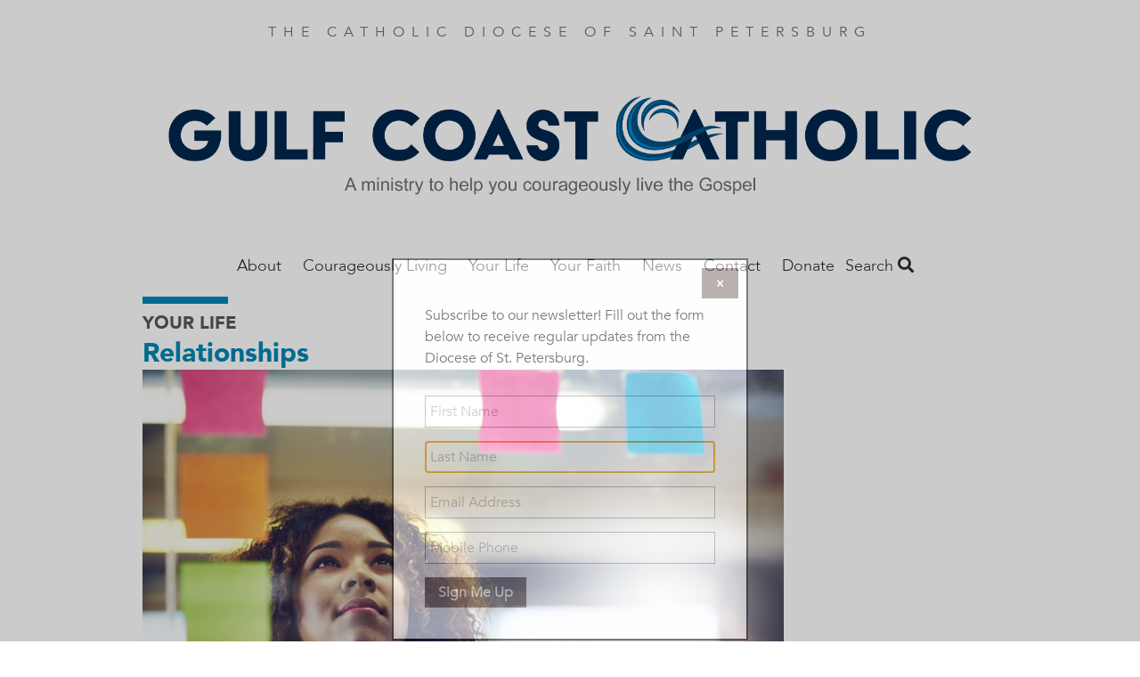

--- FILE ---
content_type: text/html; charset=UTF-8
request_url: https://gulfcoastcatholic.org/restoring-friendship
body_size: 44938
content:
<!DOCTYPE html>
<html  lang="en" dir="ltr" prefix="og: https://ogp.me/ns#">
  <head>
    <meta charset="utf-8" />
<noscript><style>form.antibot * :not(.antibot-message) { display: none !important; }</style>
</noscript><meta name="description" content="Aristotle called friendship “especially necessary for living, to the extent that no one, even though he had all other goods, would choose to live without friends.” And according to Gallup research, having a “best friend” at work is a key factor for workplace satisfaction. Though times have changed, human nature hasn’t. It’s no wonder that your loss makes work harder." />
<link rel="canonical" href="https://gulfcoastcatholic.org/restoring-friendship" />
<meta property="og:site_name" content="Gulf Coast Catholic" />
<meta property="og:type" content="article" />
<meta property="og:url" content="https://gulfcoastcatholic.org/restoring-friendship" />
<meta property="og:title" content="Restoring a Friendship" />
<meta property="og:description" content="I’ve had a good friend at work who has become cool and distant. I wonder what has happened and what to do?" />
<meta property="og:image" content="https://gulfcoastcatholic.org/sites/default/files/styles/social_media/public/2023-10/adobestock_487637312lr.jpg?h=f7cbd746&amp;itok=dE4o820C" />
<meta property="article:author" content="By Jim Berlucchi" />
<meta property="article:publisher" content="https://www.facebook.com/FAITHmag/" />
<meta property="article:section" content="Your Life" />
<meta property="article:published_time" content="2023-10-06" />
<meta property="fb:app_id" content="1025272724255490" />
<meta name="Generator" content="Drupal 10 (https://www.drupal.org)" />
<meta name="MobileOptimized" content="width" />
<meta name="HandheldFriendly" content="true" />
<meta name="viewport" content="width=device-width, initial-scale=1.0" />
<script type="application/ld+json">{
    "@context": "https://schema.org",
    "@graph": [
        {
            "@type": "Article",
            "headline": "Restoring a Friendship",
            "name": "Restoring a Friendship",
            "description": "I’ve had a good friend at work who has become cool and distant. I wonder what has happened and what to do?",
            "image": {
                "@type": "ImageObject",
                "url": "https://gulfcoastcatholic.org/sites/default/files/styles/original/public/2023-10/adobestock_487637312lr.jpg?itok=BhnQwFlv"
            },
            "datePublished": "Fri, 10/06/2023 - 12:00",
            "dateModified": "Fri, 12/20/2024 - 07:57",
            "isAccessibleForFree": "True",
            "author": {
                "@type": "Person",
                "name": "By Jim Berlucchi"
            },
            "publisher": {
                "@type": "Organization",
                "@id": "https://gulfcoastcatholic.org/",
                "name": "Gulf Coast Catholic",
                "url": "https://gulfcoastcatholic.org/",
                "logo": {
                    "@type": "ImageObject",
                    "url": "https://gulfcoastcatholic.org/sites/default/files/faith-logo.png"
                }
            },
            "mainEntityOfPage": "https://gulfcoastcatholic.org/restoring-friendship"
        }
    ]
}</script>
<script src="/sites/default/files/google_tag/all_sites/google_tag.script.js?t9pcek" defer></script>
<script src="/sites/default/files/google_tag/st_petersburg/google_tag.script.js?t9pcek" defer></script>

    <title>Restoring a Friendship | Gulf Coast Catholic</title>
    <link rel="stylesheet" media="all" href="/sites/default/files/css/css_cHCl7FKzi-jiAk4XX6nuen1pkqSbQhTnzSfMXHM7tSc.css?delta=0&amp;language=en&amp;theme=faithmagazine&amp;include=eJxtjEEOAiEQBD9E4Elk2G1WFBhCz6rr6zXrzXjpStWhpVtJakG-9Flnc0LCYulXLKYzLKQfOvZBl2CGGfEcSqwxl_pRhg0dU6rLUuzSZJNX6QhZu_Gn0Y4KOpY2KuL5GlPV5cbwpzkeNLSQhHD3ggfDub7pule8AedOS0E" />
<link rel="stylesheet" media="all" href="/sites/default/files/css/css_jgfZF1OYYYWiSgiYCK7mSfz7sIkwqf7sDS2Irei1TKc.css?delta=1&amp;language=en&amp;theme=faithmagazine&amp;include=eJxtjEEOAiEQBD9E4Elk2G1WFBhCz6rr6zXrzXjpStWhpVtJakG-9Flnc0LCYulXLKYzLKQfOvZBl2CGGfEcSqwxl_pRhg0dU6rLUuzSZJNX6QhZu_Gn0Y4KOpY2KuL5GlPV5cbwpzkeNLSQhHD3ggfDub7pule8AedOS0E" />
<link rel="stylesheet" media="all" href="https://use.fontawesome.com/releases/v5.1.0/css/all.css" />
<link rel="stylesheet" media="all" href="https://fonts.googleapis.com/css?family=Montserrat" />
<link rel="stylesheet" media="all" href="/sites/default/files/css/css_3Vo9txaEf2YsgDv018RiVSCC8gbvYCD9jaVmjk1z6PM.css?delta=4&amp;language=en&amp;theme=faithmagazine&amp;include=eJxtjEEOAiEQBD9E4Elk2G1WFBhCz6rr6zXrzXjpStWhpVtJakG-9Flnc0LCYulXLKYzLKQfOvZBl2CGGfEcSqwxl_pRhg0dU6rLUuzSZJNX6QhZu_Gn0Y4KOpY2KuL5GlPV5cbwpzkeNLSQhHD3ggfDub7pule8AedOS0E" />
<link rel="stylesheet" media="all" href="/sites/default/files/css/css_pRSP83pvS7lH8BQ5CiJ899Q1BWW873K5hNz5B1p6sAc.css?delta=5&amp;language=en&amp;theme=faithmagazine&amp;include=eJxtjEEOAiEQBD9E4Elk2G1WFBhCz6rr6zXrzXjpStWhpVtJakG-9Flnc0LCYulXLKYzLKQfOvZBl2CGGfEcSqwxl_pRhg0dU6rLUuzSZJNX6QhZu_Gn0Y4KOpY2KuL5GlPV5cbwpzkeNLSQhHD3ggfDub7pule8AedOS0E" />

    
    <meta name="p:domain_verify" content="cdeffb6630c7ab2dd3c7f31db2f41da7"/>
    <link rel="apple-touch-icon" sizes="180x180" href="/apple-touch-icon.png">
          <link rel="icon" type="image/png" sizes="32x32" href="/sites/default/files/favicon_0.ico">
        <link rel="manifest" href="/site.webmanifest">
    <meta name="msapplication-TileColor" content="#da532c">
    <meta name="theme-color" content="#ffffff">
  </head>
  <body class="path-node page-node-type-article">
    <a href="#main-content" class="visually-hidden focusable skip-link">
      Skip to main content
    </a>
    <noscript><iframe src="https://www.googletagmanager.com/ns.html?id=GTM-PM5JF9V" height="0" width="0" style="display:none;visibility:hidden"></iframe></noscript><noscript><iframe src="https://www.googletagmanager.com/ns.html?id=GTM-MWRMCWJ" height="0" width="0" style="display:none;visibility:hidden"></iframe></noscript>
      <div class="dialog-off-canvas-main-canvas" data-off-canvas-main-canvas>
    <div class="flex-col min-h-screen font-sans leading-normal lg:flex">

  <header role="banner" class="container relative flex flex-wrap items-center mx-auto mb-3 site-header">
        <p class="min-w-full pt-6 mb-6 tracking-wide text-center uppercase md:tracking-wider xl:tracking-widest text-gray-light">
    The Catholic Diocese of Saint Petersburg
  </p>

  
<div id="block-gulfcoastcatholicmasthead">
  
    
        
            <div><a href="https://gulfcoastcatholic.org/"><img data-entity-uuid="5fb084e3-828d-4da2-8635-5a19d09f1bfe" data-entity-type="file" src="/sites/default/files/inline-images/masthead-gulfcoast_copy%20v4.png" height="168" alt="gulf coast catholic" width="902" loading="lazy"></a></div>
      
  </div>
<nav role="navigation" aria-labelledby="block-mainstpetersburg-menu" id="block-mainstpetersburg">
            
  <h2 class="visually-hidden" id="block-mainstpetersburg-menu">Main St. Petersburg</h2>
  

        
      <ul class="absolute left-0 z-50 justify-center hidden w-2/3 p-5 m-0 text-lg list-none bg-white shadow-lg menu-dropdown pin-t lg:block lg:flex pin-l lg:relative lg:w-auto lg:shadow-none lg:p-0 lg:grow">
                <li class="my-4 lg:my-0 megamenu-toggle" data-megamenu="1">
                                  <a href="/about" class="xl:px-8 lg:px-3 pt-2 pb-5 font-light font-avenir text-gray-dark hover:text-blue no-underline" data-drupal-link-system-path="node/22239">About </a>
              </li>
                <li class="my-4 lg:my-0 megamenu-toggle" data-megamenu="2">
                                  <span class="xl:px-8 lg:px-3 pt-2 pb-5 font-light font-avenir text-gray-dark hover:text-blue no-underline">Courageously Living</span>
                  <a class="block float-right -mt-1 text-2xl submenu-toggle text-gray-lighter hover:text-blue lg:hidden" href="#nav">
            <i class="fas fa-angle-down"></i>
          </a>
          <ul class="hidden p-0 py-2 my-2 -mx-5 list-none submenu-dropdown bg-gray-whiteish">
                                          <li class="my-2 ml-10 mr-2">
                  <a href="/courageously-living" class="py-1 block text-gray-dark no-underline hover:text-blue" data-drupal-link-system-path="taxonomy/term/613">Courageously Living</a>
                                  </li>
                              <li class="my-2 ml-10 mr-2">
                  <a href="https://gulfcoastcatholic.org/be-courageous-daily-reflections" class="py-1 block text-gray-dark no-underline hover:text-blue">Be Courageous Daily Reflections</a>
                                  </li>
                                    </ul>
              </li>
                <li class="my-4 lg:my-0 megamenu-toggle" data-megamenu="3">
                                  <span class="xl:px-8 lg:px-3 pt-2 pb-5 font-light font-avenir text-gray-dark hover:text-blue no-underline">Your Life</span>
                  <a class="block float-right -mt-1 text-2xl submenu-toggle text-gray-lighter hover:text-blue lg:hidden" href="#nav">
            <i class="fas fa-angle-down"></i>
          </a>
          <ul class="hidden p-0 py-2 my-2 -mx-5 list-none submenu-dropdown bg-gray-whiteish">
                                          <li class="my-2 ml-10 mr-2">
                  <a href="/culture" class="py-1 block text-gray-dark no-underline hover:text-blue" data-drupal-link-system-path="taxonomy/term/173">Culture</a>
                                  </li>
                              <li class="my-2 ml-10 mr-2">
                  <a href="/marriage-matters" class="py-1 block text-gray-dark no-underline hover:text-blue" data-drupal-link-system-path="taxonomy/term/184">Marriage</a>
                                  </li>
                              <li class="my-2 ml-10 mr-2">
                  <a href="/media-technology" class="py-1 block text-gray-dark no-underline hover:text-blue" data-drupal-link-system-path="taxonomy/term/618">Media Technology</a>
                                  </li>
                              <li class="my-2 ml-10 mr-2">
                  <a href="/parenting" class="py-1 block text-gray-dark no-underline hover:text-blue" data-drupal-link-system-path="taxonomy/term/187">Parenting</a>
                                  </li>
                              <li class="my-2 ml-10 mr-2">
                  <a href="/relationships" class="py-1 block text-gray-dark no-underline hover:text-blue" data-drupal-link-system-path="taxonomy/term/615">Relationships</a>
                                  </li>
                              <li class="my-2 ml-10 mr-2">
                  <a href="/vocation" class="py-1 block text-gray-dark no-underline hover:text-blue" data-drupal-link-system-path="taxonomy/term/611">Vocations</a>
                                  </li>
                                    </ul>
              </li>
                <li class="my-4 lg:my-0 megamenu-toggle" data-megamenu="4">
                                  <span class="xl:px-8 lg:px-3 pt-2 pb-5 font-light font-avenir text-gray-dark hover:text-blue no-underline">Your Faith</span>
                  <a class="block float-right -mt-1 text-2xl submenu-toggle text-gray-lighter hover:text-blue lg:hidden" href="#nav">
            <i class="fas fa-angle-down"></i>
          </a>
          <ul class="hidden p-0 py-2 my-2 -mx-5 list-none submenu-dropdown bg-gray-whiteish">
                                          <li class="my-2 ml-10 mr-2">
                  <a href="/bishop-parkes" class="py-1 block text-gray-dark no-underline hover:text-blue" data-drupal-link-system-path="taxonomy/term/619">From the Bishop</a>
                                  </li>
                              <li class="my-2 ml-10 mr-2">
                  <a href="/catholic-101" class="py-1 block text-gray-dark no-underline hover:text-blue" data-drupal-link-system-path="taxonomy/term/614">Catholic 101</a>
                                  </li>
                              <li class="my-2 ml-10 mr-2">
                  <a href="/en-espanol" class="py-1 block text-gray-dark no-underline hover:text-blue" data-drupal-link-system-path="taxonomy/term/241">En Espanol</a>
                                  </li>
                              <li class="my-2 ml-10 mr-2">
                  <a href="/good-know-father-joe" class="py-1 block text-gray-dark no-underline hover:text-blue" data-drupal-link-system-path="taxonomy/term/620">Father Joe</a>
                                  </li>
                              <li class="my-2 ml-10 mr-2">
                  <a href="/grow-disciple-jesus" class="py-1 block text-gray-dark no-underline hover:text-blue" data-drupal-link-system-path="taxonomy/term/409">Grow as a Disciple</a>
                                  </li>
                              <li class="my-2 ml-10 mr-2">
                  <a href="/saint-month" class="py-1 block text-gray-dark no-underline hover:text-blue" data-drupal-link-system-path="taxonomy/term/190">Saint of the Month</a>
                                  </li>
                                    </ul>
              </li>
                <li class="my-4 lg:my-0 megamenu-toggle" data-megamenu="5">
                                  <span class="xl:px-8 lg:px-3 pt-2 pb-5 font-light font-avenir text-gray-dark hover:text-blue no-underline">News</span>
                  <a class="block float-right -mt-1 text-2xl submenu-toggle text-gray-lighter hover:text-blue lg:hidden" href="#nav">
            <i class="fas fa-angle-down"></i>
          </a>
          <ul class="hidden p-0 py-2 my-2 -mx-5 list-none submenu-dropdown bg-gray-whiteish">
                                          <li class="my-2 ml-10 mr-2">
                  <a href="/local-news" class="py-1 block text-gray-dark no-underline hover:text-blue" data-drupal-link-system-path="taxonomy/term/183">Local</a>
                                  </li>
                              <li class="my-2 ml-10 mr-2">
                  <a href="/national" class="py-1 block text-gray-dark no-underline hover:text-blue" data-drupal-link-system-path="taxonomy/term/617">National</a>
                                  </li>
                              <li class="my-2 ml-10 mr-2">
                  <a href="/vaticanworld" class="py-1 block text-gray-dark no-underline hover:text-blue" data-drupal-link-system-path="taxonomy/term/801">Vatican/World</a>
                                  </li>
                              <li class="my-2 ml-10 mr-2">
                  <a href="/issues" class="py-1 block text-gray-dark no-underline hover:text-blue" data-drupal-link-system-path="taxonomy/term/622">Issues</a>
                                  </li>
                                    </ul>
              </li>
                <li class="my-4 lg:my-0 megamenu-toggle" data-megamenu="6">
                                  <a href="/about" class="xl:px-8 lg:px-3 pt-2 pb-5 font-light font-avenir text-gray-dark hover:text-blue no-underline" data-drupal-link-system-path="node/22239">Contact</a>
              </li>
                <li class="my-4 lg:my-0 megamenu-toggle" data-megamenu="7">
                                  <a href="/donate-0" class="xl:px-8 lg:px-3 pt-2 pb-5 font-light font-avenir text-gray-dark hover:text-blue no-underline">Donate</a>
              </li>
        </ul>
  
<a class="mr-4 text-2xl menu-toggle lg:hidden" href="#nav">
  <i class="text-gray-dark hover:text-gray-lighter fas fa-bars"></i>
</a>

            <div class="megamenu-2 left-0 tracking-wide absolute hidden w-full pin-l pin-r bg-blue-trans lg:block justify-around text-white z-50 p-16 font-sans-heavy" style="display: none;">
            <h3 class="font-sans text-2xl font-thin uppercase">Courageously Living</h3>
      <div class="flex">
      <div class="grow">
      <ul class="list-none column-count-3 column-rule pt-5">
                        <li class="mb-4">
                  <a href="/courageously-living" class="block text-white hover:text-white no-underline hover:underline font-bold uppercase" data-drupal-link-system-path="taxonomy/term/613">Courageously Living</a>
                  </li>
                        <li class="my-4">
                  <a href="https://gulfcoastcatholic.org/be-courageous-daily-reflections" class="block text-white hover:text-white no-underline hover:underline font-bold uppercase">Be Courageous Daily Reflections</a>
                  </li>
          </ul>
  </div>

  </div>

    </div>
          <div class="megamenu-3 left-0 tracking-wide absolute hidden w-full pin-l pin-r bg-blue-trans lg:block justify-around text-white z-50 p-16 font-sans-heavy" style="display: none;">
            <h3 class="font-sans text-2xl font-thin uppercase">YOUR LIFE</h3>
      <div class="flex">
      <div class="grow">
      <ul class="list-none column-count-3 column-rule pt-5">
                        <li class="mb-4">
                  <a href="/culture" class="block text-white hover:text-white no-underline hover:underline font-bold uppercase" data-drupal-link-system-path="taxonomy/term/173">Culture</a>
                  </li>
                        <li class="my-4">
                  <a href="/marriage-matters" class="block text-white hover:text-white no-underline hover:underline font-bold uppercase" data-drupal-link-system-path="taxonomy/term/184">Marriage</a>
                  </li>
                        <li class="my-4">
                  <a href="/media-technology" class="block text-white hover:text-white no-underline hover:underline font-bold uppercase" data-drupal-link-system-path="taxonomy/term/618">Media Technology</a>
                  </li>
                        <li class="my-4">
                  <a href="/parenting" class="block text-white hover:text-white no-underline hover:underline font-bold uppercase" data-drupal-link-system-path="taxonomy/term/187">Parenting</a>
                  </li>
                        <li class="my-4">
                  <a href="/relationships" class="block text-white hover:text-white no-underline hover:underline font-bold uppercase" data-drupal-link-system-path="taxonomy/term/615">Relationships</a>
                  </li>
                        <li class="my-4">
                  <a href="/vocation" class="block text-white hover:text-white no-underline hover:underline font-bold uppercase" data-drupal-link-system-path="taxonomy/term/611">Vocations</a>
                  </li>
          </ul>
  </div>

  </div>

    </div>
          <div class="megamenu-4 left-0 tracking-wide absolute hidden w-full pin-l pin-r bg-blue-trans lg:block justify-around text-white z-50 p-16 font-sans-heavy" style="display: none;">
            <h3 class="font-sans text-2xl font-thin uppercase">YOUR FAITH</h3>
      <div class="flex">
      <div class="grow">
      <ul class="list-none column-count-3 column-rule pt-5">
                        <li class="mb-4">
                  <a href="/bishop-parkes" class="block text-white hover:text-white no-underline hover:underline font-bold uppercase" data-drupal-link-system-path="taxonomy/term/619">From the Bishop</a>
                  </li>
                        <li class="my-4">
                  <a href="/catholic-101" class="block text-white hover:text-white no-underline hover:underline font-bold uppercase" data-drupal-link-system-path="taxonomy/term/614">Catholic 101</a>
                  </li>
                        <li class="my-4">
                  <a href="/en-espanol" class="block text-white hover:text-white no-underline hover:underline font-bold uppercase" data-drupal-link-system-path="taxonomy/term/241">En Espanol</a>
                  </li>
                        <li class="my-4">
                  <a href="/good-know-father-joe" class="block text-white hover:text-white no-underline hover:underline font-bold uppercase" data-drupal-link-system-path="taxonomy/term/620">Father Joe</a>
                  </li>
                        <li class="my-4">
                  <a href="/grow-disciple-jesus" class="block text-white hover:text-white no-underline hover:underline font-bold uppercase" data-drupal-link-system-path="taxonomy/term/409">Grow as a Disciple</a>
                  </li>
                        <li class="my-4">
                  <a href="/saint-month" class="block text-white hover:text-white no-underline hover:underline font-bold uppercase" data-drupal-link-system-path="taxonomy/term/190">Saint of the Month</a>
                  </li>
          </ul>
  </div>

  </div>

    </div>
          <div class="megamenu-5 left-0 tracking-wide absolute hidden w-full pin-l pin-r bg-blue-trans lg:block justify-around text-white z-50 p-16 font-sans-heavy" style="display: none;">
            <h3 class="font-sans text-2xl font-thin uppercase">NEWS</h3>
      <div class="flex">
      <div class="grow">
      <ul class="list-none column-count-3 column-rule pt-5">
                        <li class="mb-4">
                  <a href="/local-news" class="block text-white hover:text-white no-underline hover:underline font-bold uppercase" data-drupal-link-system-path="taxonomy/term/183">Local</a>
                  </li>
                        <li class="my-4">
                  <a href="/national" class="block text-white hover:text-white no-underline hover:underline font-bold uppercase" data-drupal-link-system-path="taxonomy/term/617">National</a>
                  </li>
                        <li class="my-4">
                  <a href="/vaticanworld" class="block text-white hover:text-white no-underline hover:underline font-bold uppercase" data-drupal-link-system-path="taxonomy/term/801">Vatican/World</a>
                  </li>
                        <li class="my-4">
                  <a href="/issues" class="block text-white hover:text-white no-underline hover:underline font-bold uppercase" data-drupal-link-system-path="taxonomy/term/622">Issues</a>
                  </li>
          </ul>
  </div>

  </div>

    </div>
          
  </nav>
<div class="views-exposed-form bef-exposed-form" data-drupal-selector="views-exposed-form-search-content-page-1" id="block-faithmagazine-search">
  <a class="search-toggle block text-gray-dark font-sans-body text-lg" href="#search">Search <i class="hover:text-gray-lighter fas fa-search"></i></a>
  
  
  <div class="search-dropdown hidden absolute pin-r bg-white shadow-md p-6 z-50 mt-2 lg:mt-5 text-right">
          <form data-action="/search" class="antibot" action="/antibot" method="get" id="views-exposed-form-search-content-page-1" accept-charset="UTF-8">
  <noscript>
  <div class="antibot-no-js antibot-message antibot-message-warning">You must have JavaScript enabled to use this form.</div>
</noscript>
<div class="js-form-item form-item js-form-type-search-api-autocomplete form-item-keys js-form-item-keys">
      
        <input data-drupal-selector="edit-keys" type="text" id="edit-keys" name="keys" value="" size="30" maxlength="128" class="form-text shadow appearance-none border border-gray-lightest rounded py-2 px-3 mb-4 w-full md:w-64 text-grey-darker leading-tight"/>

        </div>
<input data-drupal-selector="edit-antibot-key" type="hidden" name="antibot_key" value="" />
<div data-drupal-selector="edit-actions" class="form-actions js-form-wrapper form-wrapper" id="edit-actions"><input data-drupal-selector="edit-submit-search-content" type="submit" id="edit-submit-search-content" value="Search" class="button js-form-submit form-submit bg-gray hover:bg-gray-dark text-white font-bold py-2 px-4 rounded"/>
</div>


</form>

      </div>
</div>
<div id="block-faithmagazine-gulfcoastmeta">
  
    
        
  </div>



  </header>

  <main role="main" class="grow">
    <a id="main-content" tabindex="-1"></a>
    <div class="container">
        <div>
    <div data-drupal-messages-fallback class="hidden"></div>

  </div>

    </div>

              <div class="container">
        <div>
            <div>
    <div id="block-faithmagazine-content">
  
    
      
<article lang="en-US">
  <div lang="en-US">
    <hr class="inline-block w-24 border-4 border-blue">
    
  <div>
    <h3 class="font-sans-heavy uppercase text-gray-darker text-xl">
      <a class="text-gray" href="/your-life-0">Your Life</a>
    </h3>
  </div>

    
          <h2 class="leading-tight text-blue font-sans-heavy text-3xl">
            <div><a href="/relationships" hreflang="en">Relationships</a></div>
      </h2>
        
  </div>

  <div class="lg:flex">
    <div class="lg:w-3/4">
      <div class="featured-image">
                  
            <div><article>
  
      
            <div>  <img loading="lazy" src="/sites/default/files/styles/article_full/public/2023-10/adobestock_487637312lr.jpg?h=f7cbd746&amp;itok=MBPINl8R" width="1000" height="600" alt="gcc-work2" class="block"/>


</div>
      
  </article>
</div>
      
                              </div>
      
      
    </div>
    <div class="lg:w-1/4">
    </div>
  </div>

  


<div class="mt-5 mb-12">
  <ul class="leading-[0] w-min list-none flex gap-10 border border-gray-lighter rounded-full p-3">
    <li>
            <a href="https://www.facebook.com/sharer/sharer.php?u=https://gulfcoastcatholic.org/restoring-friendship" target="_blank" data-track-social-share data-platform="Facebook">
        <div class="w-6 h-6 object-cover">
          <svg version="1.1" id="Capa_1" xmlns="http://www.w3.org/2000/svg" xmlns:xlink="http://www.w3.org/1999/xlink" x="0px" y="0px"	 viewBox="0 0 155.139 155.139" style="enable-background:new 0 0 155.139 155.139;" xml:space="preserve"><g>	<path id="f_1_" style="fill:#010002;" d="M89.584,155.139V84.378h23.742l3.562-27.585H89.584V39.184 c0-7.984,2.208-13.425,13.67-13.425l14.595-0.006V1.08C115.325,0.752,106.661,0,96.577,0C75.52,0,61.104,12.853,61.104,36.452 v20.341H37.29v27.585h23.814v70.761H89.584z"/></g><g></g><g></g><g></g><g></g><g></g><g></g><g></g><g></g><g></g><g></g><g></g><g></g><g></g><g></g><g></g></svg>
        </div>
        <span class="sr-only">Share this on Facebook</span>
      </a>
    </li>
    <li>
            <a href="https://x.com/intent/post?text=Restoring a Friendship&url=https://gulfcoastcatholic.org/restoring-friendship" target="_blank" data-track-social-share data-platform="X">
        <div class="w-6 h-6">
          <svg id="Capa_1" viewBox="0 0 1226.37 1226.37" xmlns="http://www.w3.org/2000/svg"><path d="m727.348 519.284 446.727-519.284h-105.86l-387.893 450.887-309.809-450.887h-357.328l468.492 681.821-468.492 544.549h105.866l409.625-476.152 327.181 476.152h357.328l-485.863-707.086zm-144.998 168.544-47.468-67.894-377.686-540.24h162.604l304.797 435.991 47.468 67.894 396.2 566.721h-162.604l-323.311-462.446z"/><g/><g/><g/><g/><g/><g/><g/><g/><g/><g/><g/><g/><g/><g/><g/></svg>
        </div>
        <span class="sr-only">Share this on X</span>
      </a></li>
    <li>
            <a href="mailto:?subject=Restoring a Friendship&body=https://gulfcoastcatholic.org/restoring-friendship" data-track-social-share data-platform="Email">
        <div class="w-6 h-6">
          <svg version="1.1" id="Capa_1" xmlns="http://www.w3.org/2000/svg" xmlns:xlink="http://www.w3.org/1999/xlink" x="0px" y="0px" viewBox="0 0 512 512" xml:space="preserve"><g><g><path d="M331.756,277.251l-42.881,43.026c-17.389,17.45-47.985,17.826-65.75,0l-42.883-43.026L26.226,431.767 C31.959,434.418,38.28,436,45,436h422c6.72,0,13.039-1.58,18.77-4.232L331.756,277.251z"/> </g></g><g><g><path d="M467,76H45c-6.72,0-13.041,1.582-18.772,4.233l164.577,165.123c0.011,0.011,0.024,0.013,0.035,0.024 c0.011,0.011,0.013,0.026,0.013,0.026l53.513,53.69c5.684,5.684,17.586,5.684,23.27,0l53.502-53.681c0,0,0.013-0.024,0.024-0.035 c0,0,0.024-0.013,0.035-0.024L485.77,80.232C480.039,77.58,473.72,76,467,76z"/></g></g><g><g><path d="M4.786,101.212C1.82,107.21,0,113.868,0,121v270c0,7.132,1.818,13.79,4.785,19.788l154.283-154.783L4.786,101.212z"/></g></g><g><g><path d="M507.214,101.21L352.933,256.005L507.214,410.79C510.18,404.792,512,398.134,512,391V121 C512,113.866,510.18,107.208,507.214,101.21z"/></g></g><g></g><g></g><g></g><g></g><g></g><g></g><g></g><g></g><g></g><g></g><g></g><g></g><g></g><g></g><g></g></svg>
        </div>
        <span class="sr-only">Share this by email</span>
      </a>
    </li>
    <li>
            <button onclick="window.print();" data-track-social-share data-platform="Print">
        <span class="block w-6 h-6">
          <svg version="1.1" id="Layer_1" xmlns="http://www.w3.org/2000/svg" xmlns:xlink="http://www.w3.org/1999/xlink" x="0px" y="0px" viewBox="0 0 512 512" style="enable-background:new 0 0 512 512;" xml:space="preserve"><g><g><path d="M472.178,133.907h-54.304V35.132c0-9.425-7.641-17.067-17.067-17.067H111.193c-9.425,0-17.067,7.641-17.067,17.067v98.775  H39.822C17.864,133.907,0,151.772,0,173.73v171.702c0,21.958,17.864,39.822,39.822,39.822h54.306v91.614 c0,9.425,7.641,17.067,17.067,17.067h289.61c9.425,0,17.067-7.641,17.067-17.067v-91.614h54.306  c21.958,0,39.822-17.864,39.822-39.822V173.73C512,151.773,494.136,133.907,472.178,133.907z M128.259,52.199h255.482v81.708  H128.259V52.199z M383.738,459.801H128.262c0-3.335,0-135.503,0-139.628h255.477C383.738,324.402,383.738,456.594,383.738,459.801 z M400.807,234.122h-43.443c-9.425,0-17.067-7.641-17.067-17.067s7.641-17.067,17.067-17.067h43.443 c9.425,0,17.067,7.641,17.067,17.067S410.234,234.122,400.807,234.122z"/></g></g><g></g><g></g><g></g><g></g><g></g><g></g><g></g><g></g><g></g><g></g><g></g><g></g><g></g><g></g><g></g></svg>
        </span>
        <span class="sr-only">Print this page</span>
      </button>
    </li>
    <li>
            <button onclick="navigator.clipboard.writeText(window.location.href);" data-track-social-share data-platform="Copy URL">
        <span class="block w-6 h-6">
          <svg version="1.1" id="Layer_1" xmlns="http://www.w3.org/2000/svg" xmlns:xlink="http://www.w3.org/1999/xlink" x="0px" y="0px" viewBox="0 0 512.092 512.092" style="enable-background:new 0 0 512.092 512.092;" xml:space="preserve"><g><g><path d="M312.453,199.601c-6.066-6.102-12.792-11.511-20.053-16.128c-19.232-12.315-41.59-18.859-64.427-18.859c-31.697-0.059-62.106,12.535-84.48,34.987L34.949,308.23c-22.336,22.379-34.89,52.7-34.91,84.318c-0.042,65.98,53.41,119.501,119.39,119.543c31.648,0.11,62.029-12.424,84.395-34.816l89.6-89.6c1.628-1.614,2.537-3.816,2.524-6.108c-0.027-4.713-3.87-8.511-8.583-8.484h-3.413c-18.72,0.066-37.273-3.529-54.613-10.581c-3.195-1.315-6.867-0.573-9.301,1.877l-64.427,64.512c-20.006,20.006-52.442,20.006-72.448,0c-20.006-20.006-20.006-52.442,0-72.448l108.971-108.885c19.99-19.965,52.373-19.965,72.363,0c13.472,12.679,34.486,12.679,47.957,0c5.796-5.801,9.31-13.495,9.899-21.675C322.976,216.108,319.371,206.535,312.453,199.601z"/></g></g><g><g><path d="M477.061,34.993c-46.657-46.657-122.303-46.657-168.96,0l-89.515,89.429c-2.458,2.47-3.167,6.185-1.792,9.387c1.359,3.211,4.535,5.272,8.021,5.205h3.157c18.698-0.034,37.221,3.589,54.528,10.667c3.195,1.315,6.867,0.573,9.301-1.877l64.256-64.171c20.006-20.006,52.442-20.006,72.448,0c20.006,20.006,20.006,52.442,0,72.448l-80.043,79.957l-0.683,0.768l-27.989,27.819c-19.99,19.965-52.373,19.965-72.363,0c-13.472-12.679-34.486-12.679-47.957,0c-5.833,5.845-9.35,13.606-9.899,21.845c-0.624,9.775,2.981,19.348,9.899,26.283c9.877,9.919,21.433,18.008,34.133,23.893c1.792,0.853,3.584,1.536,5.376,2.304c1.792,0.768,3.669,1.365,5.461,2.048c1.792,0.683,3.669,1.28,5.461,1.792l5.035,1.365c3.413,0.853,6.827,1.536,10.325,2.133c4.214,0.626,8.458,1.025,12.715,1.195h5.973h0.512l5.12-0.597c1.877-0.085,3.84-0.512,6.059-0.512h2.901l5.888-0.853l2.731-0.512l4.949-1.024h0.939c20.961-5.265,40.101-16.118,55.381-31.403l108.629-108.629C523.718,157.296,523.718,81.65,477.061,34.993z"/></g></g><g></g><g></g><g></g><g></g><g></g><g></g><g></g><g></g><g></g><g></g><g></g><g></g><g></g><g></g><g></g></svg>
        </span>
        <span class="sr-only">Copy the page address</span>
      </button>
    </li>
  </ul>
</div>


  <hr class="mt-6 border border-t-0 border-gray-lightest" />

  
  <div class="mt-8 mb-16 text-lg content-wysiwyg content-margin content-bold font-sans-body">
    <div class="lg:flex">
      <div class="lg:w-3/4 lg:pr-8">
        <footer lang="en-US" class="text-sm text-blue flex font-sans-body">
                      
            <div><time datetime="2023-10-06T12:00:00Z">Oct 6, 2023</time>
</div>
      &nbsp;|
          
                      By Jim Berlucchi
          

          
        </footer>

        <h2 class="font-serif text-4xl leading-tight"><span>Restoring a Friendship</span>
</h2>

        <h3></h3>
        <h4></h4>
        <h4>
            <div><p>October 6, 2023 |&nbsp;I’ve had a good friend at work who has become cool and distant. I’m surprised how strongly this has soured my work experience. I wonder what has happened and what to do?</p>
</div>
      </h4>

        
            <div><p>Aristotle called friendship “especially necessary for living, to the extent that no one, even though he had all other goods, would choose to live without friends.” And according to Gallup research, having a “best friend” at work is a key factor for workplace satisfaction. Though times have changed, human nature hasn’t. It’s no wonder that your loss makes work harder.</p>

<p>Because work friendships center around something else — namely, work — they are also more easily broken. The ancients called these kinds of relationships “friendships of utility”; they are more fragile and subject to change.</p>

<blockquote>
<p>In your case, what caused the change? Unless you find out, there’s little hope for restoration. A co-worker once confronted me: “I’ve got a bone to pick with you.” Apparently, the bone in question was my jawbone. He noted that I had made an unfavorable comment about him to his boss. It was unintended and careless on my part but nonetheless a problem. We were able to work it out and move on, and, to this day, I have appreciated and learned from his honesty and direct approach.</p>
</blockquote>

<p>You should try the same. Either ask your friend directly or if more comfortable, drop a note like this: “Dear Cathy, it seems like we’re not as close as we used to be, and I’m wondering if I might have somehow offended you. If so, I want to make it right. Please, if you would, let me know.”</p>

<p>You’ve opened the door in a polite way. Either she’ll let you in or slam the door. Don’t be surprised if she doesn’t respond, since she’s already seemed to show a kind of small-mindedness. And perhaps her coolness has nothing whatsoever to do with you, but she’s troubled by something else.</p>

<p>If your friendship is restored, it’s a win-win. If not, it’s a win-lose, but you’ve done your part: “Repay no one evil for evil, but take thought for what is noble in the sight of all. If possible, so far as it depends upon you, live peaceably with all. (Rom 12:17-18)</p>
</div>
      

                  
        
                  <i>  
            <div><hr>
<p><strong>Jim Berlucchi</strong>&nbsp;is founder of the consulting firm Cardinal Leadership.</p>
</div>
       </i>
              </div>

      <div lang="en-US" class="lg:w-1/4 font-sans-body">
        
      </div>
    </div>
  </div>

  
  
  
      <div class="mt-8 mb-16 text-lg content-margin content-bold font-sans-body border-t pt-6 border-gray-lightest">
      <div class="views-element-container"><div class="js-view-dom-id-fb9ab16c8f7edb790d24543461721ebee5fd7964157d8651aefb859045194854">
  
  
  

      <header>
      <h1 class="font-sans-heavy mt-5 mb-5">Related Stories</h1>
    </header>
  
  
  

  <div class="grid">
  <div class="grid-item w-full md:w-1/2 lg:w-1/3">
  <article class="m-2 p-4">
    <div class="-ml-4 -mr-4 -mt-4 mb-4">
              <a href="/true-gift-christmas">
          <img src="/sites/default/files/styles/article_teaser/public/2025-11/stp1125_web_p14.jpg?h=a955cd85&amp;itok=7f6uXYjl" width="407" height="244" alt="" loading="lazy" class="block"/>


        </a>
          </div>

    

    <div class="uppercase text-sm mb-1 font-sans-heavy">
            <div><a href="/relationships" hreflang="en">Relationships</a></div>
      </div>

    <h2 class="mb-1 leading-tight font-sans-heavy">
      <a href="/true-gift-christmas" class="text-black"><span>The True Gift of Christmas</span>
</a>
    </h2>
    
  </article>
</div>
<div class="grid-item w-full md:w-1/2 lg:w-1/3">
  <article class="m-2 p-4">
    <div class="-ml-4 -mr-4 -mt-4 mb-4">
              <a href="/new-initiative-strives-explain-perennial-question-what-love">
          <img src="/sites/default/files/styles/article_teaser/public/2024-02/love_means_more_article_photo.png?h=a955cd85&amp;itok=1bbQYffF" width="407" height="244" alt="" loading="lazy" class="block"/>


        </a>
          </div>

    

    <div class="uppercase text-sm mb-1 font-sans-heavy">
            <div><a href="/relationships" hreflang="en">Relationships</a></div>
      </div>

    <h2 class="mb-1 leading-tight font-sans-heavy">
      <a href="/new-initiative-strives-explain-perennial-question-what-love" class="text-black"><span>New Initiative Strives to Explain the Perennial Question: “What is Love?”</span>
</a>
    </h2>
    
  </article>
</div>
<div class="grid-item w-full md:w-1/2 lg:w-1/3">
  <article class="m-2 p-4">
    <div class="-ml-4 -mr-4 -mt-4 mb-4">
              <a href="/having-tough-conversations">
          <img src="/sites/default/files/styles/article_teaser/public/2023-11/tough_conversations.png?h=a955cd85&amp;itok=dfsrAsA6" width="407" height="244" alt="" loading="lazy" class="block"/>


        </a>
          </div>

    

    <div class="uppercase text-sm mb-1 font-sans-heavy">
            <div><a href="/relationships" hreflang="en">Relationships</a></div>
      </div>

    <h2 class="mb-1 leading-tight font-sans-heavy">
      <a href="/having-tough-conversations" class="text-black"><span>Having Tough Conversations</span>
</a>
    </h2>
    
  </article>
</div>
</div>


    

  
  

  
  
</div>
</div>

    </div>
  </article>

  </div>

  </div>

        </div>
              </div>
      </main>

  <footer class="pt-16 pb-8 text-white bg-gray-dark">
    <div class="container">
      <div class="lg:-mx-10 lg:flex">
        <div class="mt-10 lg:w-1/3 lg:px-10 lg:mt-0">  <div>
    <div id="block-subscribestpetersburg">
  
    
        
            <div><h2>Subscribe</h2>

<p>&nbsp;</p>

<p>Live your best Catholic life!&nbsp; <a href="/subscribe">Sign up for our free e-newsletter,</a> the Wednesday Wave, to receive a summary of the most important stories on our website. It’s free and sent via email or text message every week. You can unsubscribe at any time. (But we hope you won’t.)</p>
</div>
      
  </div>

  </div>
</div>
        <div class="mt-10 lg:w-1/3 lg:px-10 lg:mt-0">  <div>
    <div id="block-connectstpetersburg">
  
    
        
            <div><h2>Follow Us</h2>

<p class="text-4xl mt-4"><a href="https://www.instagram.com/gulfcoastcatholic/" target="_blank" title="Instagram"><i class="fab fa-instagram">&nbsp;</i></a></p>

<p>The official news website and magazine for Catholics in West Central Florida is now available on Instagram. <strong>Follow <em>@GulfCoastCatholic</em></strong><em> </em>on Instagram to see the latest on what’s happening in our community, and what people are talking about. We cover your faith, your life, and your stories.</p>

<p>&nbsp;</p>

<p>&nbsp;</p>
</div>
      
  </div>

  </div>
</div>
        <div class="mt-10 lg:w-1/3 lg:px-10 lg:mt-0">  <div>
    <nav role="navigation" aria-labelledby="block-footernavigatestpetersburg-menu" id="block-footernavigatestpetersburg">
      
  <h2 id="block-footernavigatestpetersburg-menu">Links</h2>
  

        
              <ul>
              <li>
        <a href="/directory" data-drupal-link-system-path="node/18477">Business and Ministry Directory</a>
              </li>
          <li>
        <a href="/contact-us-1">Contact Us</a>
              </li>
          <li>
        <a href="https://www.dosp.org/">Diocese of Saint Petersburg</a>
              </li>
          <li>
        <a href="/donate" data-drupal-link-system-path="node/22238">Donate</a>
              </li>
          <li>
        <a href="https://www.dosp.org/events/">Events</a>
              </li>
          <li>
        <a href="https://www.dosp.org/parishes/" title="Find a Parish">Find a Parish</a>
              </li>
          <li>
        <a href="https://www.dosp.org/schools/">Find a School</a>
              </li>
          <li>
        <a href="https://www.myspiritfm.com/">Spirit FM 90.5</a>
              </li>
          <li>
        <a href="https://catholicmagazines.org/gulf-coast-catholic">Past Issues</a>
              </li>
        </ul>
  


  </nav>

  </div>
</div>
      </div>
    </div>
    <div class="container">
        <div>
    <div id="block-footerinfostpetersburg">
  
    
        
            <div><img src="/sites/default/files/inline-images/Vision-CoatofArms-Stacked-ColorLogo-Whitetext-ENG%20-%20Copy.png" data-entity-uuid="8ccb5473-d2e7-4211-a737-ada7d144d2cb" data-entity-type="file" width="219" height="323" class="align-center" loading="lazy"><p>&nbsp;</p></div>
      
  </div>
<div id="block-footerlinksstpetersburg">
  
    
        
            <div><p style="text-align:center;">Diocese of Saint Petersburg&nbsp; |&nbsp; 6363 9th Ave. North, St. Petersburg, FL 33710<br>Contact Us at <a href="mailto:communicate@dosp.org">communicate@dosp.org</a>&nbsp; | Copyright ©&nbsp;<script type="text/javascript">
  document.write(new Date().getFullYear());
</script> 2023<br>&nbsp;</p><p style="text-align:center;">This website is supported through gifts to the&nbsp;<em>Catholic Ministry Appeal</em>!</p><p style="text-align:center;">&nbsp;</p></div>
      
  </div>
<div id="block-testpopup">
  
    
        
            <div><p>Subscribe to our newsletter! Fill out the form below to receive regular updates from the Diocese of St. Petersburg.</p>

<form action="https://app.flocknote.com/group/574477/addToGroupFromOutside" method="post" target="_blank"><input name="fname" placeholder="First Name" type="text"> <input name="lname" placeholder="Last Name" type="text"> <input name="email" placeholder="Email Address" type="email"> <input name="mobile_phone" placeholder="Mobile Phone" type="tel"><button type="submit" value="submit">Sign Me Up</button></form>
</div>
      
  </div>

  </div>

    </div>
  </footer>

</div>
  </div>

    <script>window.dataLayer = window.dataLayer || []; window.dataLayer.push({"drupalLanguage":"en","drupalCountry":"US","siteName":"Gulf Coast Catholic","entityCreated":"1692371235","entityLangcode":"en","entityStatus":"1","entityUid":"45","entityUuid":"a298ae37-0a3b-4ef3-813b-a97a4e5ccf76","entityVid":"50466","entityName":"bdiebold","entityType":"node","entityBundle":"article","entityId":"18423","entityTitle":"Restoring a Friendship","entityTaxonomy":{"kicker":{"615":"Relationships"},"section":{"228":"Your Life"}},"userUid":0});</script>

    <script type="application/json" data-drupal-selector="drupal-settings-json">{"path":{"baseUrl":"\/","pathPrefix":"","currentPath":"node\/18423","currentPathIsAdmin":false,"isFront":false,"currentLanguage":"en"},"pluralDelimiter":"\u0003","suppressDeprecationErrors":true,"dataLayer":{"defaultLang":"en","languages":{"en":{"id":"en","name":"English","direction":"ltr","weight":0}}},"simple_popup_blocks":{"settings":[{"uid":"test_popup","type":0,"css_selector":"1","identifier":"block-testpopup","layout":"4","visit_counts":"1","overlay":"1","trigger_method":0,"trigger_selector":"#custom-css-id","delay":"3","enable_escape":"1","trigger_width":null,"minimize":false,"close":"1","use_time_frequency":false,"time_frequency":"3600","show_minimized_button":false,"width":"400","cookie_expiry":"100","status":"1"}]},"ajaxTrustedUrl":{"\/search":true},"antibot":{"forms":{"views-exposed-form-search-content-page-1":{"id":"views-exposed-form-search-content-page-1","key":"wwxOQbNPj9QbAOff35gDsCP3yEchqIsn32qJJw6zp7i"}}},"user":{"uid":0,"permissionsHash":"0759e477309714e47223a5f89d916819a4fd925fad4e074cdfc5f5138589be0f"}}</script>
<script src="/sites/default/files/js/js_e_fMLcb0rIu7j3gCNTfVc0qQ9r5PzXHo_uuEgmrR2Fw.js?scope=footer&amp;delta=0&amp;language=en&amp;theme=faithmagazine&amp;include=eJxtiUEOwjAMBD9UkSdFDtk2Vp04sg2ivJ5KXFDFaWdnaAQXjUTfva1qfSmIgGW8pjpqXlnO62nDgJEslYKEDlgqaPRkNf9xDTJhy0ocrdNGbx5IfBJclCrqJXVyHXZcrDcy5DC67zy2a4xD4Itzn4I8dT5mLqL33dMf9wHtrlo1"></script>
<script src="https://unpkg.com/imagesloaded@4/imagesloaded.pkgd.min.js"></script>
<script src="https://unpkg.com/masonry-layout@4/dist/masonry.pkgd.min.js"></script>
<script src="/sites/default/files/js/js_cIIHIul8KerS4GoRD80BMYj1TbUZ1yW0MpHaRsw35_Q.js?scope=footer&amp;delta=3&amp;language=en&amp;theme=faithmagazine&amp;include=eJxtiUEOwjAMBD9UkSdFDtk2Vp04sg2ivJ5KXFDFaWdnaAQXjUTfva1qfSmIgGW8pjpqXlnO62nDgJEslYKEDlgqaPRkNf9xDTJhy0ocrdNGbx5IfBJclCrqJXVyHXZcrDcy5DC67zy2a4xD4Itzn4I8dT5mLqL33dMf9wHtrlo1"></script>

       </body>
</html>
